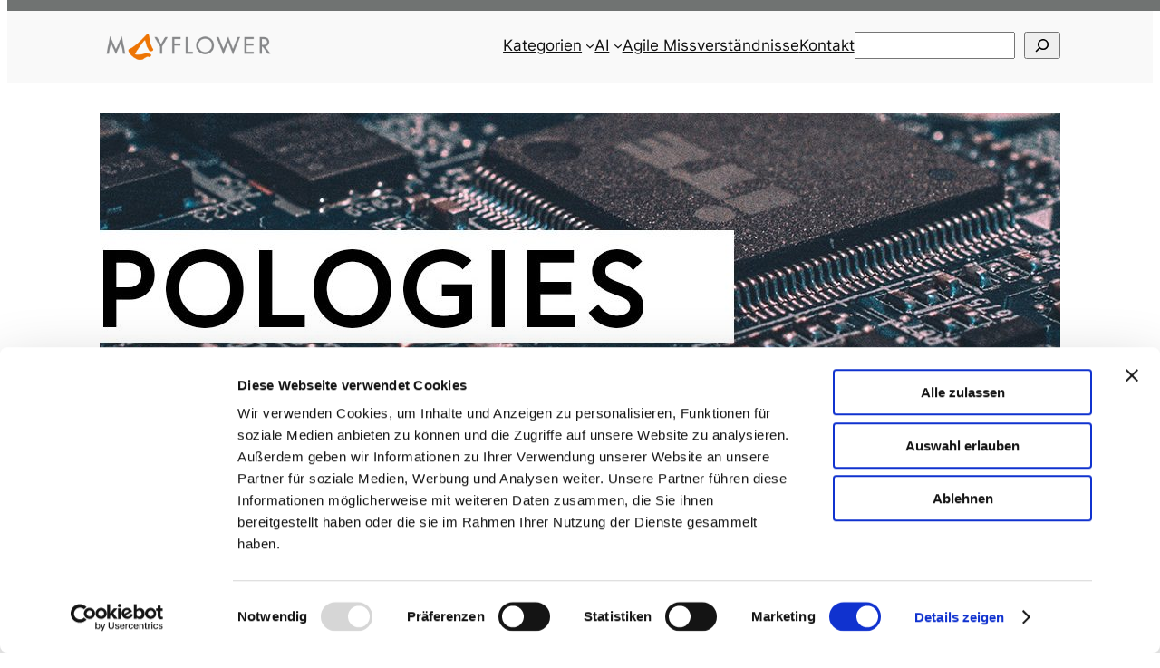

--- FILE ---
content_type: text/css
request_url: https://blog.mayflower.de/wp-content/plugins/mf-ab-tests-2/assets/css/frontend/test-container.css?ver=1.0.0
body_size: 201
content:
/**
 * Frontend A/B Test Container Styles
 *
 * @package    MFAB2
 * @subpackage MFAB2/assets/css/frontend
 */

/* Basic styling for A/B test containers */
.mfab2-ab-test {
	position: relative;
}

/* Optional: Add a subtle indicator in debug mode */
body.mfab2-debug .mfab2-ab-test::before {
	content: 'A/B Test';
	position: absolute;
	top: 0;
	left: 0;
	background: rgba(255, 152, 0, 0.8);
	color: #fff;
	padding: 2px 8px;
	font-size: 11px;
	font-weight: 600;
	z-index: 9999;
	border-radius: 0 0 4px 0;
}
